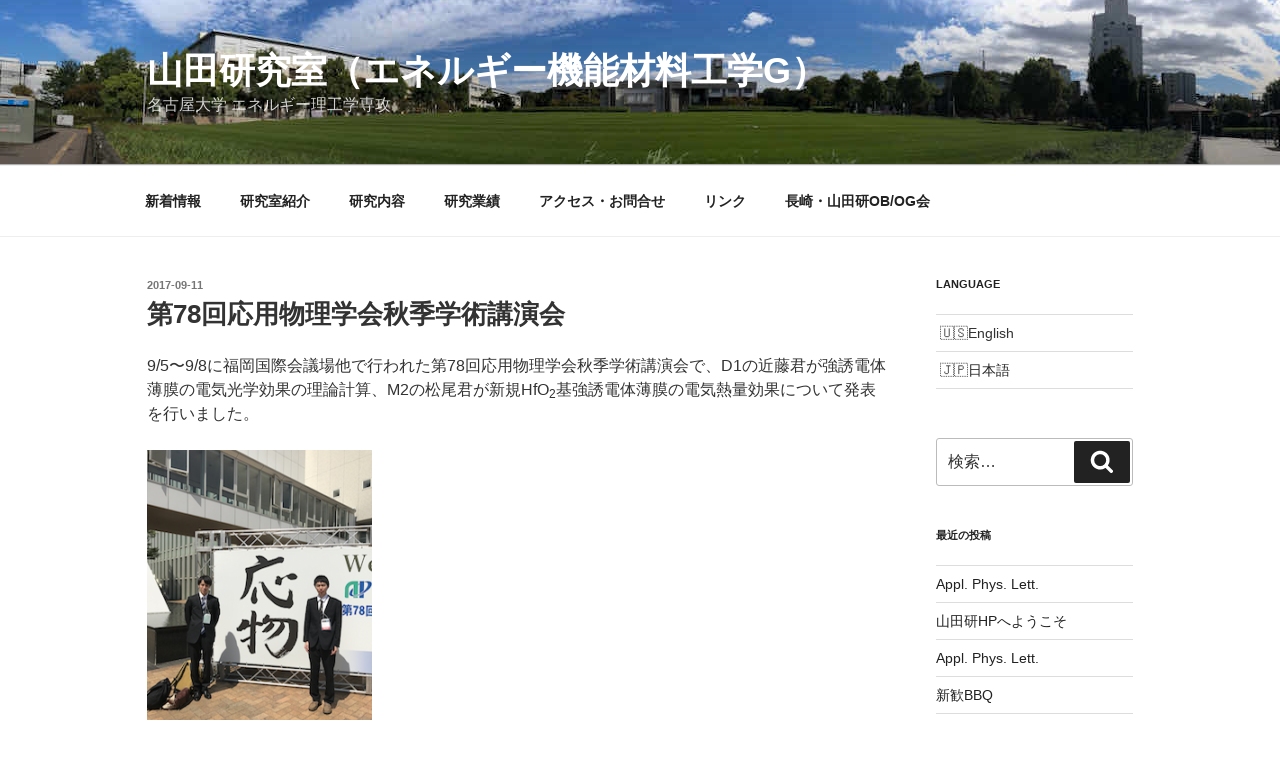

--- FILE ---
content_type: text/css
request_url: https://enemat.energy.nagoya-u.ac.jp/wordpress/wp-content/themes/twentyseventeen-child/style.css?ver=6.8.3
body_size: 76
content:
/*
 Theme Name: Twenty Seventeen Child
 Template: twentyseventeen
*/
